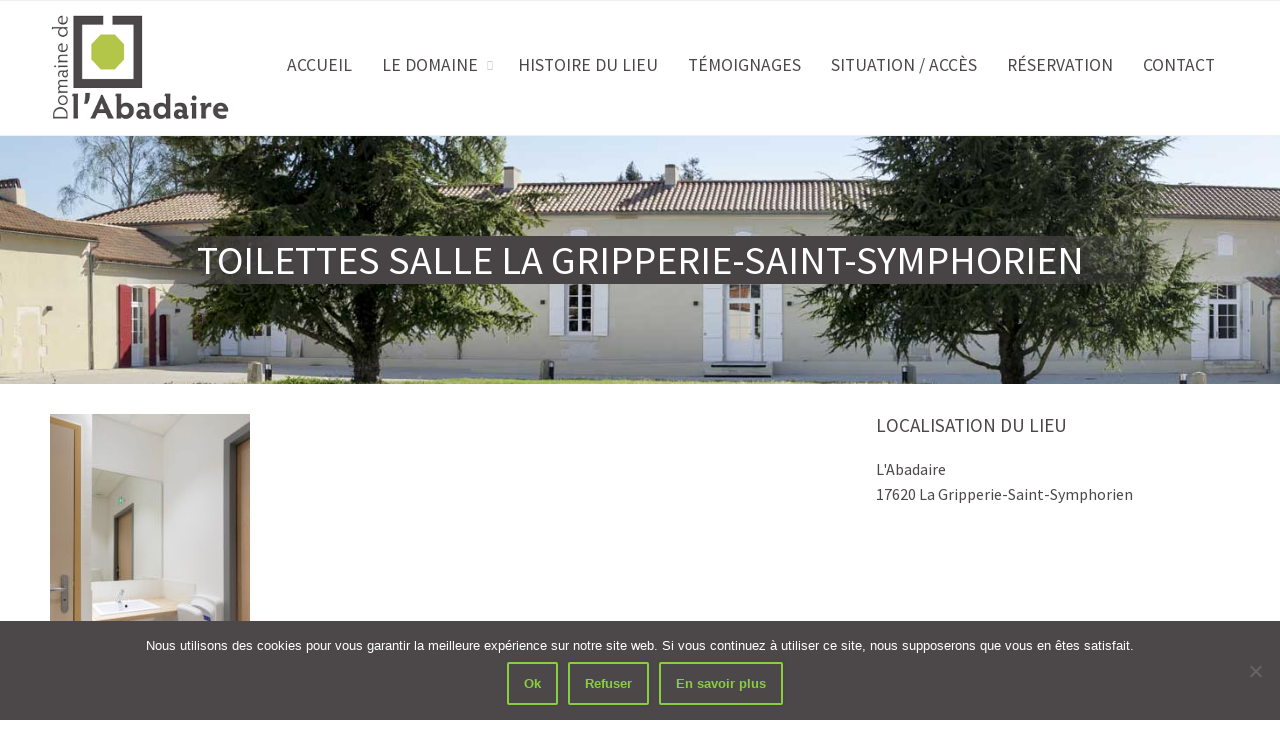

--- FILE ---
content_type: text/html; charset=UTF-8
request_url: https://www.domainedelabadaire.fr/le-domaine/les-salles/anthony-arnaud-tous-droits-reserves-3/
body_size: 11605
content:
<!DOCTYPE html>
<html dir="ltr" lang="fr-FR" prefix="og: https://ogp.me/ns#">
<head>
	<title>Toilettes Salle La Gripperie-Saint-Symphorien | Domaine de l'Abadaire</title>

		<!-- All in One SEO 4.9.3 - aioseo.com -->
	<meta name="robots" content="max-image-preview:large" />
	<link rel="canonical" href="https://www.domainedelabadaire.fr/le-domaine/les-salles/anthony-arnaud-tous-droits-reserves-3/" />
	<meta name="generator" content="All in One SEO (AIOSEO) 4.9.3" />
		<meta property="og:locale" content="fr_FR" />
		<meta property="og:site_name" content="Domaine de l&#039;Abadaire | Lieu d&#039;exception pour vos congrès, mariage, événements..." />
		<meta property="og:type" content="article" />
		<meta property="og:title" content="Toilettes Salle La Gripperie-Saint-Symphorien | Domaine de l&#039;Abadaire" />
		<meta property="og:url" content="https://www.domainedelabadaire.fr/le-domaine/les-salles/anthony-arnaud-tous-droits-reserves-3/" />
		<meta property="article:published_time" content="2017-04-10T11:09:09+00:00" />
		<meta property="article:modified_time" content="2017-04-10T11:09:42+00:00" />
		<meta name="twitter:card" content="summary" />
		<meta name="twitter:title" content="Toilettes Salle La Gripperie-Saint-Symphorien | Domaine de l&#039;Abadaire" />
		<script type="application/ld+json" class="aioseo-schema">
			{"@context":"https:\/\/schema.org","@graph":[{"@type":"BreadcrumbList","@id":"https:\/\/www.domainedelabadaire.fr\/le-domaine\/les-salles\/anthony-arnaud-tous-droits-reserves-3\/#breadcrumblist","itemListElement":[{"@type":"ListItem","@id":"https:\/\/www.domainedelabadaire.fr#listItem","position":1,"name":"Home","item":"https:\/\/www.domainedelabadaire.fr","nextItem":{"@type":"ListItem","@id":"https:\/\/www.domainedelabadaire.fr\/le-domaine\/les-salles\/anthony-arnaud-tous-droits-reserves-3\/#listItem","name":"Toilettes Salle La Gripperie-Saint-Symphorien"}},{"@type":"ListItem","@id":"https:\/\/www.domainedelabadaire.fr\/le-domaine\/les-salles\/anthony-arnaud-tous-droits-reserves-3\/#listItem","position":2,"name":"Toilettes Salle La Gripperie-Saint-Symphorien","previousItem":{"@type":"ListItem","@id":"https:\/\/www.domainedelabadaire.fr#listItem","name":"Home"}}]},{"@type":"ItemPage","@id":"https:\/\/www.domainedelabadaire.fr\/le-domaine\/les-salles\/anthony-arnaud-tous-droits-reserves-3\/#itempage","url":"https:\/\/www.domainedelabadaire.fr\/le-domaine\/les-salles\/anthony-arnaud-tous-droits-reserves-3\/","name":"Toilettes Salle La Gripperie-Saint-Symphorien | Domaine de l'Abadaire","inLanguage":"fr-FR","isPartOf":{"@id":"https:\/\/www.domainedelabadaire.fr\/#website"},"breadcrumb":{"@id":"https:\/\/www.domainedelabadaire.fr\/le-domaine\/les-salles\/anthony-arnaud-tous-droits-reserves-3\/#breadcrumblist"},"author":{"@id":"https:\/\/www.domainedelabadaire.fr\/author\/admin9912\/#author"},"creator":{"@id":"https:\/\/www.domainedelabadaire.fr\/author\/admin9912\/#author"},"datePublished":"2017-04-10T13:09:09+02:00","dateModified":"2017-04-10T13:09:42+02:00"},{"@type":"Organization","@id":"https:\/\/www.domainedelabadaire.fr\/#organization","name":"Domaine de l'Abadaire","description":"Lieu d'exception pour vos congr\u00e8s, mariage, \u00e9v\u00e9nements...","url":"https:\/\/www.domainedelabadaire.fr\/"},{"@type":"Person","@id":"https:\/\/www.domainedelabadaire.fr\/author\/admin9912\/#author","url":"https:\/\/www.domainedelabadaire.fr\/author\/admin9912\/","name":"Domaine de l'Abadaire","image":{"@type":"ImageObject","@id":"https:\/\/www.domainedelabadaire.fr\/le-domaine\/les-salles\/anthony-arnaud-tous-droits-reserves-3\/#authorImage","url":"https:\/\/secure.gravatar.com\/avatar\/a3c2fc1c63837e6905e2b3df2a51aed39f80dad66bb6aa372405e6e0fc173c1d?s=96&d=mm&r=g","width":96,"height":96,"caption":"Domaine de l'Abadaire"}},{"@type":"WebSite","@id":"https:\/\/www.domainedelabadaire.fr\/#website","url":"https:\/\/www.domainedelabadaire.fr\/","name":"Domaine de l'Abadaire","description":"Lieu d'exception pour vos congr\u00e8s, mariage, \u00e9v\u00e9nements...","inLanguage":"fr-FR","publisher":{"@id":"https:\/\/www.domainedelabadaire.fr\/#organization"}}]}
		</script>
		<!-- All in One SEO -->

<link rel="alternate" type="application/rss+xml" title="Domaine de l&#039;Abadaire &raquo; Flux" href="https://www.domainedelabadaire.fr/feed/" />
<link rel="alternate" type="application/rss+xml" title="Domaine de l&#039;Abadaire &raquo; Flux des commentaires" href="https://www.domainedelabadaire.fr/comments/feed/" />
<link rel="alternate" title="oEmbed (JSON)" type="application/json+oembed" href="https://www.domainedelabadaire.fr/wp-json/oembed/1.0/embed?url=https%3A%2F%2Fwww.domainedelabadaire.fr%2Fle-domaine%2Fles-salles%2Fanthony-arnaud-tous-droits-reserves-3%2F" />
<link rel="alternate" title="oEmbed (XML)" type="text/xml+oembed" href="https://www.domainedelabadaire.fr/wp-json/oembed/1.0/embed?url=https%3A%2F%2Fwww.domainedelabadaire.fr%2Fle-domaine%2Fles-salles%2Fanthony-arnaud-tous-droits-reserves-3%2F&#038;format=xml" />
<style id='wp-img-auto-sizes-contain-inline-css' type='text/css'>
img:is([sizes=auto i],[sizes^="auto," i]){contain-intrinsic-size:3000px 1500px}
/*# sourceURL=wp-img-auto-sizes-contain-inline-css */
</style>
<style id='wp-emoji-styles-inline-css' type='text/css'>

	img.wp-smiley, img.emoji {
		display: inline !important;
		border: none !important;
		box-shadow: none !important;
		height: 1em !important;
		width: 1em !important;
		margin: 0 0.07em !important;
		vertical-align: -0.1em !important;
		background: none !important;
		padding: 0 !important;
	}
/*# sourceURL=wp-emoji-styles-inline-css */
</style>
<style id='wp-block-library-inline-css' type='text/css'>
:root{--wp-block-synced-color:#7a00df;--wp-block-synced-color--rgb:122,0,223;--wp-bound-block-color:var(--wp-block-synced-color);--wp-editor-canvas-background:#ddd;--wp-admin-theme-color:#007cba;--wp-admin-theme-color--rgb:0,124,186;--wp-admin-theme-color-darker-10:#006ba1;--wp-admin-theme-color-darker-10--rgb:0,107,160.5;--wp-admin-theme-color-darker-20:#005a87;--wp-admin-theme-color-darker-20--rgb:0,90,135;--wp-admin-border-width-focus:2px}@media (min-resolution:192dpi){:root{--wp-admin-border-width-focus:1.5px}}.wp-element-button{cursor:pointer}:root .has-very-light-gray-background-color{background-color:#eee}:root .has-very-dark-gray-background-color{background-color:#313131}:root .has-very-light-gray-color{color:#eee}:root .has-very-dark-gray-color{color:#313131}:root .has-vivid-green-cyan-to-vivid-cyan-blue-gradient-background{background:linear-gradient(135deg,#00d084,#0693e3)}:root .has-purple-crush-gradient-background{background:linear-gradient(135deg,#34e2e4,#4721fb 50%,#ab1dfe)}:root .has-hazy-dawn-gradient-background{background:linear-gradient(135deg,#faaca8,#dad0ec)}:root .has-subdued-olive-gradient-background{background:linear-gradient(135deg,#fafae1,#67a671)}:root .has-atomic-cream-gradient-background{background:linear-gradient(135deg,#fdd79a,#004a59)}:root .has-nightshade-gradient-background{background:linear-gradient(135deg,#330968,#31cdcf)}:root .has-midnight-gradient-background{background:linear-gradient(135deg,#020381,#2874fc)}:root{--wp--preset--font-size--normal:16px;--wp--preset--font-size--huge:42px}.has-regular-font-size{font-size:1em}.has-larger-font-size{font-size:2.625em}.has-normal-font-size{font-size:var(--wp--preset--font-size--normal)}.has-huge-font-size{font-size:var(--wp--preset--font-size--huge)}.has-text-align-center{text-align:center}.has-text-align-left{text-align:left}.has-text-align-right{text-align:right}.has-fit-text{white-space:nowrap!important}#end-resizable-editor-section{display:none}.aligncenter{clear:both}.items-justified-left{justify-content:flex-start}.items-justified-center{justify-content:center}.items-justified-right{justify-content:flex-end}.items-justified-space-between{justify-content:space-between}.screen-reader-text{border:0;clip-path:inset(50%);height:1px;margin:-1px;overflow:hidden;padding:0;position:absolute;width:1px;word-wrap:normal!important}.screen-reader-text:focus{background-color:#ddd;clip-path:none;color:#444;display:block;font-size:1em;height:auto;left:5px;line-height:normal;padding:15px 23px 14px;text-decoration:none;top:5px;width:auto;z-index:100000}html :where(.has-border-color){border-style:solid}html :where([style*=border-top-color]){border-top-style:solid}html :where([style*=border-right-color]){border-right-style:solid}html :where([style*=border-bottom-color]){border-bottom-style:solid}html :where([style*=border-left-color]){border-left-style:solid}html :where([style*=border-width]){border-style:solid}html :where([style*=border-top-width]){border-top-style:solid}html :where([style*=border-right-width]){border-right-style:solid}html :where([style*=border-bottom-width]){border-bottom-style:solid}html :where([style*=border-left-width]){border-left-style:solid}html :where(img[class*=wp-image-]){height:auto;max-width:100%}:where(figure){margin:0 0 1em}html :where(.is-position-sticky){--wp-admin--admin-bar--position-offset:var(--wp-admin--admin-bar--height,0px)}@media screen and (max-width:600px){html :where(.is-position-sticky){--wp-admin--admin-bar--position-offset:0px}}

/*# sourceURL=wp-block-library-inline-css */
</style><style id='global-styles-inline-css' type='text/css'>
:root{--wp--preset--aspect-ratio--square: 1;--wp--preset--aspect-ratio--4-3: 4/3;--wp--preset--aspect-ratio--3-4: 3/4;--wp--preset--aspect-ratio--3-2: 3/2;--wp--preset--aspect-ratio--2-3: 2/3;--wp--preset--aspect-ratio--16-9: 16/9;--wp--preset--aspect-ratio--9-16: 9/16;--wp--preset--color--black: #000000;--wp--preset--color--cyan-bluish-gray: #abb8c3;--wp--preset--color--white: #ffffff;--wp--preset--color--pale-pink: #f78da7;--wp--preset--color--vivid-red: #cf2e2e;--wp--preset--color--luminous-vivid-orange: #ff6900;--wp--preset--color--luminous-vivid-amber: #fcb900;--wp--preset--color--light-green-cyan: #7bdcb5;--wp--preset--color--vivid-green-cyan: #00d084;--wp--preset--color--pale-cyan-blue: #8ed1fc;--wp--preset--color--vivid-cyan-blue: #0693e3;--wp--preset--color--vivid-purple: #9b51e0;--wp--preset--gradient--vivid-cyan-blue-to-vivid-purple: linear-gradient(135deg,rgb(6,147,227) 0%,rgb(155,81,224) 100%);--wp--preset--gradient--light-green-cyan-to-vivid-green-cyan: linear-gradient(135deg,rgb(122,220,180) 0%,rgb(0,208,130) 100%);--wp--preset--gradient--luminous-vivid-amber-to-luminous-vivid-orange: linear-gradient(135deg,rgb(252,185,0) 0%,rgb(255,105,0) 100%);--wp--preset--gradient--luminous-vivid-orange-to-vivid-red: linear-gradient(135deg,rgb(255,105,0) 0%,rgb(207,46,46) 100%);--wp--preset--gradient--very-light-gray-to-cyan-bluish-gray: linear-gradient(135deg,rgb(238,238,238) 0%,rgb(169,184,195) 100%);--wp--preset--gradient--cool-to-warm-spectrum: linear-gradient(135deg,rgb(74,234,220) 0%,rgb(151,120,209) 20%,rgb(207,42,186) 40%,rgb(238,44,130) 60%,rgb(251,105,98) 80%,rgb(254,248,76) 100%);--wp--preset--gradient--blush-light-purple: linear-gradient(135deg,rgb(255,206,236) 0%,rgb(152,150,240) 100%);--wp--preset--gradient--blush-bordeaux: linear-gradient(135deg,rgb(254,205,165) 0%,rgb(254,45,45) 50%,rgb(107,0,62) 100%);--wp--preset--gradient--luminous-dusk: linear-gradient(135deg,rgb(255,203,112) 0%,rgb(199,81,192) 50%,rgb(65,88,208) 100%);--wp--preset--gradient--pale-ocean: linear-gradient(135deg,rgb(255,245,203) 0%,rgb(182,227,212) 50%,rgb(51,167,181) 100%);--wp--preset--gradient--electric-grass: linear-gradient(135deg,rgb(202,248,128) 0%,rgb(113,206,126) 100%);--wp--preset--gradient--midnight: linear-gradient(135deg,rgb(2,3,129) 0%,rgb(40,116,252) 100%);--wp--preset--font-size--small: 13px;--wp--preset--font-size--medium: 20px;--wp--preset--font-size--large: 36px;--wp--preset--font-size--x-large: 42px;--wp--preset--spacing--20: 0.44rem;--wp--preset--spacing--30: 0.67rem;--wp--preset--spacing--40: 1rem;--wp--preset--spacing--50: 1.5rem;--wp--preset--spacing--60: 2.25rem;--wp--preset--spacing--70: 3.38rem;--wp--preset--spacing--80: 5.06rem;--wp--preset--shadow--natural: 6px 6px 9px rgba(0, 0, 0, 0.2);--wp--preset--shadow--deep: 12px 12px 50px rgba(0, 0, 0, 0.4);--wp--preset--shadow--sharp: 6px 6px 0px rgba(0, 0, 0, 0.2);--wp--preset--shadow--outlined: 6px 6px 0px -3px rgb(255, 255, 255), 6px 6px rgb(0, 0, 0);--wp--preset--shadow--crisp: 6px 6px 0px rgb(0, 0, 0);}:where(.is-layout-flex){gap: 0.5em;}:where(.is-layout-grid){gap: 0.5em;}body .is-layout-flex{display: flex;}.is-layout-flex{flex-wrap: wrap;align-items: center;}.is-layout-flex > :is(*, div){margin: 0;}body .is-layout-grid{display: grid;}.is-layout-grid > :is(*, div){margin: 0;}:where(.wp-block-columns.is-layout-flex){gap: 2em;}:where(.wp-block-columns.is-layout-grid){gap: 2em;}:where(.wp-block-post-template.is-layout-flex){gap: 1.25em;}:where(.wp-block-post-template.is-layout-grid){gap: 1.25em;}.has-black-color{color: var(--wp--preset--color--black) !important;}.has-cyan-bluish-gray-color{color: var(--wp--preset--color--cyan-bluish-gray) !important;}.has-white-color{color: var(--wp--preset--color--white) !important;}.has-pale-pink-color{color: var(--wp--preset--color--pale-pink) !important;}.has-vivid-red-color{color: var(--wp--preset--color--vivid-red) !important;}.has-luminous-vivid-orange-color{color: var(--wp--preset--color--luminous-vivid-orange) !important;}.has-luminous-vivid-amber-color{color: var(--wp--preset--color--luminous-vivid-amber) !important;}.has-light-green-cyan-color{color: var(--wp--preset--color--light-green-cyan) !important;}.has-vivid-green-cyan-color{color: var(--wp--preset--color--vivid-green-cyan) !important;}.has-pale-cyan-blue-color{color: var(--wp--preset--color--pale-cyan-blue) !important;}.has-vivid-cyan-blue-color{color: var(--wp--preset--color--vivid-cyan-blue) !important;}.has-vivid-purple-color{color: var(--wp--preset--color--vivid-purple) !important;}.has-black-background-color{background-color: var(--wp--preset--color--black) !important;}.has-cyan-bluish-gray-background-color{background-color: var(--wp--preset--color--cyan-bluish-gray) !important;}.has-white-background-color{background-color: var(--wp--preset--color--white) !important;}.has-pale-pink-background-color{background-color: var(--wp--preset--color--pale-pink) !important;}.has-vivid-red-background-color{background-color: var(--wp--preset--color--vivid-red) !important;}.has-luminous-vivid-orange-background-color{background-color: var(--wp--preset--color--luminous-vivid-orange) !important;}.has-luminous-vivid-amber-background-color{background-color: var(--wp--preset--color--luminous-vivid-amber) !important;}.has-light-green-cyan-background-color{background-color: var(--wp--preset--color--light-green-cyan) !important;}.has-vivid-green-cyan-background-color{background-color: var(--wp--preset--color--vivid-green-cyan) !important;}.has-pale-cyan-blue-background-color{background-color: var(--wp--preset--color--pale-cyan-blue) !important;}.has-vivid-cyan-blue-background-color{background-color: var(--wp--preset--color--vivid-cyan-blue) !important;}.has-vivid-purple-background-color{background-color: var(--wp--preset--color--vivid-purple) !important;}.has-black-border-color{border-color: var(--wp--preset--color--black) !important;}.has-cyan-bluish-gray-border-color{border-color: var(--wp--preset--color--cyan-bluish-gray) !important;}.has-white-border-color{border-color: var(--wp--preset--color--white) !important;}.has-pale-pink-border-color{border-color: var(--wp--preset--color--pale-pink) !important;}.has-vivid-red-border-color{border-color: var(--wp--preset--color--vivid-red) !important;}.has-luminous-vivid-orange-border-color{border-color: var(--wp--preset--color--luminous-vivid-orange) !important;}.has-luminous-vivid-amber-border-color{border-color: var(--wp--preset--color--luminous-vivid-amber) !important;}.has-light-green-cyan-border-color{border-color: var(--wp--preset--color--light-green-cyan) !important;}.has-vivid-green-cyan-border-color{border-color: var(--wp--preset--color--vivid-green-cyan) !important;}.has-pale-cyan-blue-border-color{border-color: var(--wp--preset--color--pale-cyan-blue) !important;}.has-vivid-cyan-blue-border-color{border-color: var(--wp--preset--color--vivid-cyan-blue) !important;}.has-vivid-purple-border-color{border-color: var(--wp--preset--color--vivid-purple) !important;}.has-vivid-cyan-blue-to-vivid-purple-gradient-background{background: var(--wp--preset--gradient--vivid-cyan-blue-to-vivid-purple) !important;}.has-light-green-cyan-to-vivid-green-cyan-gradient-background{background: var(--wp--preset--gradient--light-green-cyan-to-vivid-green-cyan) !important;}.has-luminous-vivid-amber-to-luminous-vivid-orange-gradient-background{background: var(--wp--preset--gradient--luminous-vivid-amber-to-luminous-vivid-orange) !important;}.has-luminous-vivid-orange-to-vivid-red-gradient-background{background: var(--wp--preset--gradient--luminous-vivid-orange-to-vivid-red) !important;}.has-very-light-gray-to-cyan-bluish-gray-gradient-background{background: var(--wp--preset--gradient--very-light-gray-to-cyan-bluish-gray) !important;}.has-cool-to-warm-spectrum-gradient-background{background: var(--wp--preset--gradient--cool-to-warm-spectrum) !important;}.has-blush-light-purple-gradient-background{background: var(--wp--preset--gradient--blush-light-purple) !important;}.has-blush-bordeaux-gradient-background{background: var(--wp--preset--gradient--blush-bordeaux) !important;}.has-luminous-dusk-gradient-background{background: var(--wp--preset--gradient--luminous-dusk) !important;}.has-pale-ocean-gradient-background{background: var(--wp--preset--gradient--pale-ocean) !important;}.has-electric-grass-gradient-background{background: var(--wp--preset--gradient--electric-grass) !important;}.has-midnight-gradient-background{background: var(--wp--preset--gradient--midnight) !important;}.has-small-font-size{font-size: var(--wp--preset--font-size--small) !important;}.has-medium-font-size{font-size: var(--wp--preset--font-size--medium) !important;}.has-large-font-size{font-size: var(--wp--preset--font-size--large) !important;}.has-x-large-font-size{font-size: var(--wp--preset--font-size--x-large) !important;}
/*# sourceURL=global-styles-inline-css */
</style>

<style id='classic-theme-styles-inline-css' type='text/css'>
/*! This file is auto-generated */
.wp-block-button__link{color:#fff;background-color:#32373c;border-radius:9999px;box-shadow:none;text-decoration:none;padding:calc(.667em + 2px) calc(1.333em + 2px);font-size:1.125em}.wp-block-file__button{background:#32373c;color:#fff;text-decoration:none}
/*# sourceURL=/wp-includes/css/classic-themes.min.css */
</style>
<link rel='stylesheet' id='contact-form-7-css' href='https://www.domainedelabadaire.fr/wp-content/plugins/contact-form-7/includes/css/styles.css?ver=6.1.4' type='text/css' media='all' />
<link rel='stylesheet' id='cookie-notice-front-css' href='https://www.domainedelabadaire.fr/wp-content/plugins/cookie-notice/css/front.min.css?ver=2.5.11' type='text/css' media='all' />
<link rel='stylesheet' id='ctwg-shortcodes-css' href='https://www.domainedelabadaire.fr/wp-content/plugins/cpo-widgets/css/style.css?ver=373d83c0b75005992c8cd4a2acca6555' type='text/css' media='all' />
<link rel='stylesheet' id='rgg-simplelightbox-css' href='https://www.domainedelabadaire.fr/wp-content/plugins/responsive-gallery-grid/lib/simplelightbox/simplelightbox.min.css?ver=2.3.18' type='text/css' media='all' />
<link rel='stylesheet' id='slickstyle-css' href='https://www.domainedelabadaire.fr/wp-content/plugins/responsive-gallery-grid/lib/slick/slick.1.9.0.min.css?ver=2.3.18' type='text/css' media='all' />
<link rel='stylesheet' id='slick-theme-css' href='https://www.domainedelabadaire.fr/wp-content/plugins/responsive-gallery-grid/lib/slick/slick-theme.css?ver=2.3.18' type='text/css' media='all' />
<link rel='stylesheet' id='rgg-style-css' href='https://www.domainedelabadaire.fr/wp-content/plugins/responsive-gallery-grid/css/style.css?ver=2.3.18' type='text/css' media='all' />
<link rel='stylesheet' id='responsive-lightbox-prettyphoto-css' href='https://www.domainedelabadaire.fr/wp-content/plugins/responsive-lightbox/assets/prettyphoto/prettyPhoto.min.css?ver=3.1.6' type='text/css' media='all' />
<link rel='stylesheet' id='wpccp-css' href='https://www.domainedelabadaire.fr/wp-content/plugins/wp-content-copy-protection/assets/css/style.min.css?ver=1687897566' type='text/css' media='all' />
<link rel='stylesheet' id='cpotheme-base-css' href='https://www.domainedelabadaire.fr/wp-content/themes/allegiant/core/css/base.css?ver=373d83c0b75005992c8cd4a2acca6555' type='text/css' media='all' />
<link rel='stylesheet' id='cpotheme-main-css' href='https://www.domainedelabadaire.fr/wp-content/themes/allegiant/style.css?ver=373d83c0b75005992c8cd4a2acca6555' type='text/css' media='all' />
<script type="text/javascript" id="cookie-notice-front-js-before">
/* <![CDATA[ */
var cnArgs = {"ajaxUrl":"https:\/\/www.domainedelabadaire.fr\/wp-admin\/admin-ajax.php","nonce":"156590bf6b","hideEffect":"slide","position":"bottom","onScroll":false,"onScrollOffset":100,"onClick":false,"cookieName":"cookie_notice_accepted","cookieTime":2592000,"cookieTimeRejected":2592000,"globalCookie":false,"redirection":false,"cache":false,"revokeCookies":false,"revokeCookiesOpt":"automatic"};

//# sourceURL=cookie-notice-front-js-before
/* ]]> */
</script>
<script type="text/javascript" src="https://www.domainedelabadaire.fr/wp-content/plugins/cookie-notice/js/front.min.js?ver=2.5.11" id="cookie-notice-front-js"></script>
<script type="text/javascript" src="https://www.domainedelabadaire.fr/wp-includes/js/jquery/jquery.min.js?ver=3.7.1" id="jquery-core-js"></script>
<script type="text/javascript" src="https://www.domainedelabadaire.fr/wp-includes/js/jquery/jquery-migrate.min.js?ver=3.4.1" id="jquery-migrate-js"></script>
<script type="text/javascript" src="https://www.domainedelabadaire.fr/wp-content/plugins/responsive-lightbox/assets/prettyphoto/jquery.prettyPhoto.min.js?ver=3.1.6" id="responsive-lightbox-prettyphoto-js"></script>
<script type="text/javascript" src="https://www.domainedelabadaire.fr/wp-includes/js/underscore.min.js?ver=1.13.7" id="underscore-js"></script>
<script type="text/javascript" src="https://www.domainedelabadaire.fr/wp-content/plugins/responsive-lightbox/assets/infinitescroll/infinite-scroll.pkgd.min.js?ver=4.0.1" id="responsive-lightbox-infinite-scroll-js"></script>
<script type="text/javascript" src="https://www.domainedelabadaire.fr/wp-content/plugins/responsive-lightbox/assets/dompurify/purify.min.js?ver=3.3.1" id="dompurify-js"></script>
<script type="text/javascript" id="responsive-lightbox-sanitizer-js-before">
/* <![CDATA[ */
window.RLG = window.RLG || {}; window.RLG.sanitizeAllowedHosts = ["youtube.com","www.youtube.com","youtu.be","vimeo.com","player.vimeo.com"];
//# sourceURL=responsive-lightbox-sanitizer-js-before
/* ]]> */
</script>
<script type="text/javascript" src="https://www.domainedelabadaire.fr/wp-content/plugins/responsive-lightbox/js/sanitizer.js?ver=2.6.1" id="responsive-lightbox-sanitizer-js"></script>
<script type="text/javascript" id="responsive-lightbox-js-before">
/* <![CDATA[ */
var rlArgs = {"script":"prettyphoto","selector":"lightbox","customEvents":"","activeGalleries":true,"animationSpeed":"normal","slideshow":false,"slideshowDelay":5000,"slideshowAutoplay":false,"opacity":"0.75","showTitle":true,"allowResize":true,"allowExpand":true,"width":1080,"height":720,"separator":"\/","theme":"pp_default","horizontalPadding":20,"hideFlash":false,"wmode":"opaque","videoAutoplay":false,"modal":false,"deeplinking":false,"overlayGallery":true,"keyboardShortcuts":true,"social":false,"woocommerce_gallery":false,"ajaxurl":"https:\/\/www.domainedelabadaire.fr\/wp-admin\/admin-ajax.php","nonce":"796fb979f2","preview":false,"postId":214,"scriptExtension":false};

//# sourceURL=responsive-lightbox-js-before
/* ]]> */
</script>
<script type="text/javascript" src="https://www.domainedelabadaire.fr/wp-content/plugins/responsive-lightbox/js/front.js?ver=2.6.1" id="responsive-lightbox-js"></script>
<script type="text/javascript" src="https://www.domainedelabadaire.fr/wp-content/themes/allegiant/core/scripts/html5-min.js?ver=373d83c0b75005992c8cd4a2acca6555" id="cpotheme_html5-js"></script>
<link rel="https://api.w.org/" href="https://www.domainedelabadaire.fr/wp-json/" /><link rel="alternate" title="JSON" type="application/json" href="https://www.domainedelabadaire.fr/wp-json/wp/v2/media/214" /><link rel="EditURI" type="application/rsd+xml" title="RSD" href="https://www.domainedelabadaire.fr/xmlrpc.php?rsd" />

<link rel='shortlink' href='https://www.domainedelabadaire.fr/?p=214' />
<meta name="viewport" content="width=device-width, initial-scale=1.0, maximum-scale=1.0, user-scalable=0"/>
<meta charset="UTF-8"/>
<style type="text/css" id="custom-background-css">
body.custom-background { background-image: url("https://www.domainedelabadaire.fr/wp-content/uploads/2017/04/Domaine_de_l_Abadaire_cuisine_professionnelle.jpg"); background-position: center center; background-size: cover; background-repeat: no-repeat; background-attachment: fixed; }
</style>
	<link rel="icon" href="https://www.domainedelabadaire.fr/wp-content/uploads/2017/03/Favicon.png" sizes="32x32" />
<link rel="icon" href="https://www.domainedelabadaire.fr/wp-content/uploads/2017/03/Favicon.png" sizes="192x192" />
<link rel="apple-touch-icon" href="https://www.domainedelabadaire.fr/wp-content/uploads/2017/03/Favicon.png" />
<meta name="msapplication-TileImage" content="https://www.domainedelabadaire.fr/wp-content/uploads/2017/03/Favicon.png" />
		<style type="text/css" id="wp-custom-css">
			/*
Vous pouvez ajouter du CSS personnalisé ici.

Cliquez sur l’icône d’aide ci-dessous pour en savoir plus.
*/

#inPopUp{
	padding:20px;
	border:10px solid #B3C649;
	font-family:'Source Sans Pro', Arial, Helvetica, sans-serif;
	font-size:28px;
	line-height:32px;
	text-align:justify;
}

.casergpd{
	border:3px solid #000 !important;
	padding:0 !important;
	margin:0 !important;
	line-height:0px;
	font-size:12px;
}

span.wpcf7-list-item {
    margin: 0;
}

body{
color:#4C484A;
}

div.testimonial-content{
border:1px solid #b3c649;
}

ul#menu-main{
padding-top:30px;
}

h4.testimonial-name{
	color:#4C484A
}

a{
text-decoration:none;
}

span.centre{
display:block;
text-align:center;
}

input{
width:50% !important;
display:block;
margin:0 auto !important;
}

.slider-prev::before, .slider-prev::after, .slider-next::before, .slider-next::after {
height:5px;
background:#fff;
box-shadow:1px 1px 3px #4C484A;
}

.slider-prev, .slider-next {
    opacity: 0.8;
}

input[type="submit"] {
display:block;
margin-top:20px !important;
border-color:#B3C649;
color:#B3C649;
}

.service-title a{
color:#fff !important;
}


input[type="submit"]:hover {
background-color:#B3C649;
font-weight:bold;
}

.slider-slides .slide-caption {
    width: 360px !important;
}

.menu-main li a {
color:#4C484A;
text-transform:uppercase;
padding:10px 15px;
}

.menu-main li a:hover {
color:#9b111e;
}

.content p{
text-align:justify;
}

.menu-main li ul li a {
color:#4C484A;
}

div.slide-caption{
background:rgba(255, 255, 255, 0.9);
padding:20px !important;
color:#4C484A;
}

h2.slide-title{
color:#4C484A;
font-size:1em;
}

.slider-slides .slide-title {
    font-size: 30px;
}

.slider-slides .slide-caption {
    width: auto;
}

.slider-slides .slide-content {
    font-size: 1.2em;
    margin: 0;
    padding:10px 0;
    position: relative;
}


.features {
    padding: 30px 0 30px;
}


.features .feature {
    margin: 0;
}

.portfolio {
    padding:0 0 30px;
}

.feature-icon {
color:#4C484A;
}

.features .feature .feature-title {
  color:#4C484A;
font-weight:bold;
    margin: 10px 0;
}

.features .feature .feature-icon {
    font-size: 40px;
    height: 80px;
    line-height: 80px;
    width: 80px;
}

#breadcrumb{
display:none;
}

div.untiers{
width:30%;
display:inline-block;
vertical-align:top;
margin:0 3% 0 0;
}

.pagetitle .pagetitle-title, .portfolio-item-title {
background: -moz-linear-gradient(left, rgba(72,68,70,0) 0%, rgba(72,68,70,0) 5%, rgba(72,68,70,1) 20%, rgba(72,68,70,1) 50%, rgba(72,68,70,1) 80%, rgba(72,68,70,0) 95%, rgba(72,68,70,0) 100%); /* FF3.6-15 */
background: -webkit-linear-gradient(left, rgba(72,68,70,0) 0%,rgba(72,68,70,0) 5%,rgba(72,68,70,1) 20%,rgba(72,68,70,1) 50%,rgba(72,68,70,1) 80%,rgba(72,68,70,0) 95%,rgba(72,68,70,0) 100%); /* Chrome10-25,Safari5.1-6 */
background: linear-gradient(to right, rgba(72,68,70,0) 0%,rgba(72,68,70,0) 5%,rgba(72,68,70,1) 20%,rgba(72,68,70,1) 50%,rgba(72,68,70,1) 80%,rgba(72,68,70,0) 95%,rgba(72,68,70,0) 100%); /* W3C, IE10+, FF16+, Chrome26+, Opera12+, Safari7+ */
filter: progid:DXImageTransform.Microsoft.gradient( startColorstr='#00484446', endColorstr='#00484446',GradientType=1 ); /* IE6-9 */
}

h3 a{
color:#484446 !important;
text-transform:uppercase;
font-weight:bold;
text-decoration:none;
}

h3, h4{
margin:20px 0;
}

button{
background:#B3C649;
color:#484446;
font-weight:bold;
margin:10px 0;
border:0;
padding:5px 25px;
box-shadow:1px 0px 3px #484446;
}

button:hover{
background:#484446;
color:#B3C649;
cursor:pointer;
}		</style>
		
<div align="center">
	<noscript>
		<div style="position:fixed; top:0px; left:0px; z-index:3000; height:100%; width:100%; background-color:#FFFFFF">
			<br/><br/>
			<div style="font-family: Tahoma; font-size: 14px; background-color:#FFFFCC; border: 1pt solid Black; padding: 10pt;">
				Sorry, you have Javascript Disabled! To see this page as it is meant to appear, please enable your Javascript!
			</div>
		</div>
	</noscript>
</div>
<link rel='stylesheet' id='cpotheme-font-source-sans-pro-css' href='//fonts.googleapis.com/css?family=Source+Sans+Pro&#038;ver=373d83c0b75005992c8cd4a2acca6555' type='text/css' media='all' />
<link rel='stylesheet' id='cpotheme-magnific-css' href='https://www.domainedelabadaire.fr/wp-content/themes/allegiant/core/css/magnific.css?ver=373d83c0b75005992c8cd4a2acca6555' type='text/css' media='all' />
</head>

<body class="attachment wp-singular attachment-template-default attachmentid-214 attachment-jpeg custom-background wp-theme-allegiant cookies-not-set  sidebar-right">
		<div class="outer" id="top">
				<div class="wrapper">
			<div id="topbar" class="topbar">
				<div class="container">
										<div class="clear"></div>
				</div>
			</div>
			<header id="header" class="header">
				<div class="container">
					<div id="logo" class="logo"><a class="site-logo" href="https://www.domainedelabadaire.fr"><img src="https://www.domainedelabadaire.fr/wp-content/uploads/2017/03/Logo_Domaine_de_l_Abadaire_web.png" alt="Domaine de l&#039;Abadaire" style="width:180px;"/></a><span class="title site-title hidden"><a href="https://www.domainedelabadaire.fr">Domaine de l&#039;Abadaire</a></span></div><button id="menu-mobile-open" class=" menu-mobile-open menu-mobile-toggle"></button><ul id="menu-main" class="menu-main"><li id="menu-item-45" class="menu-item menu-item-type-post_type menu-item-object-page menu-item-home menu-item-45"><a href="https://www.domainedelabadaire.fr/">Accueil</a></li>
<li id="menu-item-40" class="menu-item menu-item-type-post_type menu-item-object-page menu-item-has-children menu-item-40"><a href="https://www.domainedelabadaire.fr/le-domaine/">Le domaine</a>
<ul class="sub-menu">
	<li id="menu-item-421" class="menu-item menu-item-type-post_type menu-item-object-page menu-item-421"><a href="https://www.domainedelabadaire.fr/le-domaine/decouvrir-le-domaine/">Découvrir le domaine</a></li>
	<li id="menu-item-43" class="menu-item menu-item-type-post_type menu-item-object-page menu-item-43"><a href="https://www.domainedelabadaire.fr/le-domaine/les-salles/">Les salles</a></li>
	<li id="menu-item-42" class="menu-item menu-item-type-post_type menu-item-object-page menu-item-42"><a href="https://www.domainedelabadaire.fr/le-domaine/les-equipements/">Les équipements</a></li>
	<li id="menu-item-41" class="menu-item menu-item-type-post_type menu-item-object-page menu-item-41"><a href="https://www.domainedelabadaire.fr/le-domaine/lhebergement/">L&rsquo;hébergement</a></li>
</ul>
</li>
<li id="menu-item-44" class="menu-item menu-item-type-post_type menu-item-object-page menu-item-44"><a href="https://www.domainedelabadaire.fr/histoire-du-lieu/">Histoire du lieu</a></li>
<li id="menu-item-383" class="menu-item menu-item-type-custom menu-item-object-custom menu-item-home menu-item-383"><a href="https://www.domainedelabadaire.fr/#testimonials">Témoignages</a></li>
<li id="menu-item-38" class="menu-item menu-item-type-post_type menu-item-object-page menu-item-38"><a href="https://www.domainedelabadaire.fr/situation-acces/">Situation / Accès</a></li>
<li id="menu-item-39" class="menu-item menu-item-type-post_type menu-item-object-page menu-item-39"><a href="https://www.domainedelabadaire.fr/reservation/">Réservation</a></li>
<li id="menu-item-37" class="menu-item menu-item-type-post_type menu-item-object-page menu-item-37"><a href="https://www.domainedelabadaire.fr/contact/">Contact</a></li>
</ul>					<div class='clear'></div>
				</div>
			</header>
			<button id="menu-mobile-close" class="menu-mobile-close menu-mobile-toggle"></button><ul id="menu-mobile" class="menu-mobile"><li id="menu-item-45" class="menu-item menu-item-type-post_type menu-item-object-page menu-item-home"><a href="https://www.domainedelabadaire.fr/"><span class="menu-link"><span class="menu-title">Accueil</span></span></a></li>
<li id="menu-item-40" class="menu-item menu-item-type-post_type menu-item-object-page menu-item-has-children has_children has-children"><a href="https://www.domainedelabadaire.fr/le-domaine/"><span class="menu-link"><span class="menu-title">Le domaine</span></span></a>
<ul class="sub-menu">
	<li id="menu-item-421" class="menu-item menu-item-type-post_type menu-item-object-page"><a href="https://www.domainedelabadaire.fr/le-domaine/decouvrir-le-domaine/"><span class="menu-link"><span class="menu-title">Découvrir le domaine</span></span></a></li>
	<li id="menu-item-43" class="menu-item menu-item-type-post_type menu-item-object-page"><a href="https://www.domainedelabadaire.fr/le-domaine/les-salles/"><span class="menu-link"><span class="menu-title">Les salles</span></span></a></li>
	<li id="menu-item-42" class="menu-item menu-item-type-post_type menu-item-object-page"><a href="https://www.domainedelabadaire.fr/le-domaine/les-equipements/"><span class="menu-link"><span class="menu-title">Les équipements</span></span></a></li>
	<li id="menu-item-41" class="menu-item menu-item-type-post_type menu-item-object-page"><a href="https://www.domainedelabadaire.fr/le-domaine/lhebergement/"><span class="menu-link"><span class="menu-title">L&rsquo;hébergement</span></span></a></li>
</ul>
</li>
<li id="menu-item-44" class="menu-item menu-item-type-post_type menu-item-object-page"><a href="https://www.domainedelabadaire.fr/histoire-du-lieu/"><span class="menu-link"><span class="menu-title">Histoire du lieu</span></span></a></li>
<li id="menu-item-383" class="menu-item menu-item-type-custom menu-item-object-custom menu-item-home"><a href="https://www.domainedelabadaire.fr/#testimonials"><span class="menu-link"><span class="menu-title">Témoignages</span></span></a></li>
<li id="menu-item-38" class="menu-item menu-item-type-post_type menu-item-object-page"><a href="https://www.domainedelabadaire.fr/situation-acces/"><span class="menu-link"><span class="menu-title">Situation / Accès</span></span></a></li>
<li id="menu-item-39" class="menu-item menu-item-type-post_type menu-item-object-page"><a href="https://www.domainedelabadaire.fr/reservation/"><span class="menu-link"><span class="menu-title">Réservation</span></span></a></li>
<li id="menu-item-37" class="menu-item menu-item-type-post_type menu-item-object-page"><a href="https://www.domainedelabadaire.fr/contact/"><span class="menu-link"><span class="menu-title">Contact</span></span></a></li>
</ul>			<div class="clear"></div>



<section id="pagetitle" class="pagetitle dark" style="background-image:url(https://www.domainedelabadaire.fr/wp-content/uploads/2017/02/Domaine_de_l_Abadaire_cour_intérieure.jpg);">
	<div class="container">
		<h1 class="pagetitle-title heading">Toilettes Salle La Gripperie-Saint-Symphorien</h1><div id="breadcrumb" class="breadcrumb"><a class="breadcrumb-link" href="https://www.domainedelabadaire.fr">Home</a><span class='breadcrumb-separator'></span><a class='breadcrumb-link' href='https://www.domainedelabadaire.fr/le-domaine/'>Le domaine</a>
<span class='breadcrumb-separator'></span><a class='breadcrumb-link' href='https://www.domainedelabadaire.fr/le-domaine/les-salles/'>Les salles</a>
<span class='breadcrumb-separator'></span><span class='breadcrumb-title'>Toilettes Salle La Gripperie-Saint-Symphorien</span>
</div>	</div>
</section>


<div id="main" class="main">
	<div class="container">
		<section id="content" class="content">
										<div id="post-214" class="post-214 attachment type-attachment status-inherit hentry">
					<div class="page-content">
						<p class="attachment"><a data-gallery="gallery" href='https://www.domainedelabadaire.fr/wp-content/uploads/2017/02/©-Anthony-Arnaud-0018.jpg' title="" data-rl_title="" class="rl-gallery-link" data-rl_caption="" data-rel="lightbox-gallery-0"><img fetchpriority="high" decoding="async" width="200" height="300" src="https://www.domainedelabadaire.fr/wp-content/uploads/2017/02/©-Anthony-Arnaud-0018-200x300.jpg" class="attachment-medium size-medium" alt="Toilettes Salle La Gripperie-Saint-Symphorien" srcset="https://www.domainedelabadaire.fr/wp-content/uploads/2017/02/©-Anthony-Arnaud-0018-200x300.jpg 200w, https://www.domainedelabadaire.fr/wp-content/uploads/2017/02/©-Anthony-Arnaud-0018-768x1152.jpg 768w, https://www.domainedelabadaire.fr/wp-content/uploads/2017/02/©-Anthony-Arnaud-0018-683x1024.jpg 683w, https://www.domainedelabadaire.fr/wp-content/uploads/2017/02/©-Anthony-Arnaud-0018.jpg 1280w" sizes="(max-width: 200px) 100vw, 200px" /></a></p>
											</div>
				</div>
																</section>
		
<aside id="sidebar" class="sidebar sidebar-primary">
	<div id="text-2" class="widget widget_text"><div class="widget-title heading">Localisation du lieu</div>			<div class="textwidget">L'Abadaire
<br/>17620 La Gripperie-Saint-Symphorien
<br/><br/>
<iframe src="https://www.google.com/maps/embed?pb=!1m18!1m12!1m3!1d504150.985746794!2d-0.822674786417826!3d45.72975039551086!2m3!1f0!2f0!3f0!3m2!1i1024!2i768!4f13.1!3m3!1m2!1s0x0%3A0xff181b698acab4d4!2sDomaine+de+l&#39;Abadaire!5e0!3m2!1sfr!2sfr!4v1513854394259" width="100%" height="650px" frameborder="0" style="border:0" allowfullscreen></iframe></div>
		</div></aside>

		<div class="clear"></div>
	</div>
</div>


			<section id="subfooter" class="subfooter secondary-color-bg dark">
	<div class="container">
		<div class="clear"></div>	</div>
</section>

						<footer id="footer" class="footer secondary-color-bg dark">
				<div class="container">
					<div id="footermenu" class="footermenu"><div class="menu-pied-container"><ul id="menu-pied" class="menu-footer"><li id="menu-item-160" class="menu-item menu-item-type-post_type menu-item-object-page menu-item-home"><a href="https://www.domainedelabadaire.fr/"><span class="menu-link"><span class="menu-title">Accueil</span></span></a></li>
<li id="menu-item-158" class="menu-item menu-item-type-post_type menu-item-object-page"><a href="https://www.domainedelabadaire.fr/le-domaine/"><span class="menu-link"><span class="menu-title">Le domaine</span></span></a></li>
<li id="menu-item-159" class="menu-item menu-item-type-post_type menu-item-object-page"><a href="https://www.domainedelabadaire.fr/histoire-du-lieu/"><span class="menu-link"><span class="menu-title">Histoire du lieu</span></span></a></li>
<li id="menu-item-382" class="menu-item menu-item-type-custom menu-item-object-custom menu-item-home"><a href="https://www.domainedelabadaire.fr/#testimonials"><span class="menu-link"><span class="menu-title">Témoignages</span></span></a></li>
<li id="menu-item-156" class="menu-item menu-item-type-post_type menu-item-object-page"><a href="https://www.domainedelabadaire.fr/situation-acces/"><span class="menu-link"><span class="menu-title">Situation / Accès</span></span></a></li>
<li id="menu-item-157" class="menu-item menu-item-type-post_type menu-item-object-page"><a href="https://www.domainedelabadaire.fr/reservation/"><span class="menu-link"><span class="menu-title">Réservation</span></span></a></li>
<li id="menu-item-155" class="menu-item menu-item-type-post_type menu-item-object-page"><a href="https://www.domainedelabadaire.fr/contact/"><span class="menu-link"><span class="menu-title">Contact</span></span></a></li>
<li id="menu-item-154" class="menu-item menu-item-type-post_type menu-item-object-page"><a href="https://www.domainedelabadaire.fr/mentions-legales/"><span class="menu-link"><span class="menu-title">Mentions légales</span></span></a></li>
<li id="menu-item-161" class="menu-item menu-item-type-custom menu-item-object-custom"><a href="https://www.marecetteweb.fr/"><span class="menu-link"><span class="menu-title">Conception : MaRecetteWeb.fr</span></span></a></li>
</ul></div></div><div class="footer-content">&copy; Domaine de l&#039;Abadaire 2026. <a href="//www.cpothemes.com/theme/allegiant">Allegiant</a> theme by CPOThemes.</div>				</div>
			</footer>
			
			<div class="clear"></div>
		</div><!-- wrapper -->
			</div><!-- outer -->
	<script type="speculationrules">
{"prefetch":[{"source":"document","where":{"and":[{"href_matches":"/*"},{"not":{"href_matches":["/wp-*.php","/wp-admin/*","/wp-content/uploads/*","/wp-content/*","/wp-content/plugins/*","/wp-content/themes/allegiant/*","/*\\?(.+)"]}},{"not":{"selector_matches":"a[rel~=\"nofollow\"]"}},{"not":{"selector_matches":".no-prefetch, .no-prefetch a"}}]},"eagerness":"conservative"}]}
</script>
		<style>
			:root {
				-webkit-user-select: none;
				-webkit-touch-callout: none;
				-ms-user-select: none;
				-moz-user-select: none;
				user-select: none;
			}
		</style>
		<script type="text/javascript">
			/*<![CDATA[*/
			document.oncontextmenu = function(event) {
				if (event.target.tagName != 'INPUT' && event.target.tagName != 'TEXTAREA') {
					event.preventDefault();
				}
			};
			document.ondragstart = function() {
				if (event.target.tagName != 'INPUT' && event.target.tagName != 'TEXTAREA') {
					event.preventDefault();
				}
			};
			/*]]>*/
		</script>
		<script type="text/javascript" src="https://www.domainedelabadaire.fr/wp-includes/js/dist/hooks.min.js?ver=dd5603f07f9220ed27f1" id="wp-hooks-js"></script>
<script type="text/javascript" src="https://www.domainedelabadaire.fr/wp-includes/js/dist/i18n.min.js?ver=c26c3dc7bed366793375" id="wp-i18n-js"></script>
<script type="text/javascript" id="wp-i18n-js-after">
/* <![CDATA[ */
wp.i18n.setLocaleData( { 'text direction\u0004ltr': [ 'ltr' ] } );
//# sourceURL=wp-i18n-js-after
/* ]]> */
</script>
<script type="text/javascript" src="https://www.domainedelabadaire.fr/wp-content/plugins/contact-form-7/includes/swv/js/index.js?ver=6.1.4" id="swv-js"></script>
<script type="text/javascript" id="contact-form-7-js-translations">
/* <![CDATA[ */
( function( domain, translations ) {
	var localeData = translations.locale_data[ domain ] || translations.locale_data.messages;
	localeData[""].domain = domain;
	wp.i18n.setLocaleData( localeData, domain );
} )( "contact-form-7", {"translation-revision-date":"2025-02-06 12:02:14+0000","generator":"GlotPress\/4.0.1","domain":"messages","locale_data":{"messages":{"":{"domain":"messages","plural-forms":"nplurals=2; plural=n > 1;","lang":"fr"},"This contact form is placed in the wrong place.":["Ce formulaire de contact est plac\u00e9 dans un mauvais endroit."],"Error:":["Erreur\u00a0:"]}},"comment":{"reference":"includes\/js\/index.js"}} );
//# sourceURL=contact-form-7-js-translations
/* ]]> */
</script>
<script type="text/javascript" id="contact-form-7-js-before">
/* <![CDATA[ */
var wpcf7 = {
    "api": {
        "root": "https:\/\/www.domainedelabadaire.fr\/wp-json\/",
        "namespace": "contact-form-7\/v1"
    }
};
//# sourceURL=contact-form-7-js-before
/* ]]> */
</script>
<script type="text/javascript" src="https://www.domainedelabadaire.fr/wp-content/plugins/contact-form-7/includes/js/index.js?ver=6.1.4" id="contact-form-7-js"></script>
<script type="text/javascript" id="wpccp-js-before">
/* <![CDATA[ */
const wpccpMessage = '',wpccpPaste = '',wpccpUrl = 'https://www.domainedelabadaire.fr/wp-content/plugins/wp-content-copy-protection/';
//# sourceURL=wpccp-js-before
/* ]]> */
</script>
<script type="text/javascript" src="https://www.domainedelabadaire.fr/wp-content/plugins/wp-content-copy-protection/assets/js/script.min.js?ver=1687897566" id="wpccp-js"></script>
<script type="text/javascript" src="https://www.domainedelabadaire.fr/wp-includes/js/comment-reply.min.js?ver=373d83c0b75005992c8cd4a2acca6555" id="comment-reply-js" async="async" data-wp-strategy="async" fetchpriority="low"></script>
<script type="text/javascript" src="https://www.domainedelabadaire.fr/wp-content/themes/allegiant/core/scripts/core.js?ver=373d83c0b75005992c8cd4a2acca6555" id="cpotheme_core-js"></script>
<script type="text/javascript" src="https://www.domainedelabadaire.fr/wp-content/themes/allegiant/core/scripts/jquery.CPOscroll.js?ver=373d83c0b75005992c8cd4a2acca6555" id="cpotheme_scroll-js"></script>
<script type="text/javascript" src="https://www.domainedelabadaire.fr/wp-content/themes/allegiant/core/scripts/jquery-magnific-min.js?ver=373d83c0b75005992c8cd4a2acca6555" id="cpotheme-magnific-js"></script>
<script id="wp-emoji-settings" type="application/json">
{"baseUrl":"https://s.w.org/images/core/emoji/17.0.2/72x72/","ext":".png","svgUrl":"https://s.w.org/images/core/emoji/17.0.2/svg/","svgExt":".svg","source":{"concatemoji":"https://www.domainedelabadaire.fr/wp-includes/js/wp-emoji-release.min.js?ver=373d83c0b75005992c8cd4a2acca6555"}}
</script>
<script type="module">
/* <![CDATA[ */
/*! This file is auto-generated */
const a=JSON.parse(document.getElementById("wp-emoji-settings").textContent),o=(window._wpemojiSettings=a,"wpEmojiSettingsSupports"),s=["flag","emoji"];function i(e){try{var t={supportTests:e,timestamp:(new Date).valueOf()};sessionStorage.setItem(o,JSON.stringify(t))}catch(e){}}function c(e,t,n){e.clearRect(0,0,e.canvas.width,e.canvas.height),e.fillText(t,0,0);t=new Uint32Array(e.getImageData(0,0,e.canvas.width,e.canvas.height).data);e.clearRect(0,0,e.canvas.width,e.canvas.height),e.fillText(n,0,0);const a=new Uint32Array(e.getImageData(0,0,e.canvas.width,e.canvas.height).data);return t.every((e,t)=>e===a[t])}function p(e,t){e.clearRect(0,0,e.canvas.width,e.canvas.height),e.fillText(t,0,0);var n=e.getImageData(16,16,1,1);for(let e=0;e<n.data.length;e++)if(0!==n.data[e])return!1;return!0}function u(e,t,n,a){switch(t){case"flag":return n(e,"\ud83c\udff3\ufe0f\u200d\u26a7\ufe0f","\ud83c\udff3\ufe0f\u200b\u26a7\ufe0f")?!1:!n(e,"\ud83c\udde8\ud83c\uddf6","\ud83c\udde8\u200b\ud83c\uddf6")&&!n(e,"\ud83c\udff4\udb40\udc67\udb40\udc62\udb40\udc65\udb40\udc6e\udb40\udc67\udb40\udc7f","\ud83c\udff4\u200b\udb40\udc67\u200b\udb40\udc62\u200b\udb40\udc65\u200b\udb40\udc6e\u200b\udb40\udc67\u200b\udb40\udc7f");case"emoji":return!a(e,"\ud83e\u1fac8")}return!1}function f(e,t,n,a){let r;const o=(r="undefined"!=typeof WorkerGlobalScope&&self instanceof WorkerGlobalScope?new OffscreenCanvas(300,150):document.createElement("canvas")).getContext("2d",{willReadFrequently:!0}),s=(o.textBaseline="top",o.font="600 32px Arial",{});return e.forEach(e=>{s[e]=t(o,e,n,a)}),s}function r(e){var t=document.createElement("script");t.src=e,t.defer=!0,document.head.appendChild(t)}a.supports={everything:!0,everythingExceptFlag:!0},new Promise(t=>{let n=function(){try{var e=JSON.parse(sessionStorage.getItem(o));if("object"==typeof e&&"number"==typeof e.timestamp&&(new Date).valueOf()<e.timestamp+604800&&"object"==typeof e.supportTests)return e.supportTests}catch(e){}return null}();if(!n){if("undefined"!=typeof Worker&&"undefined"!=typeof OffscreenCanvas&&"undefined"!=typeof URL&&URL.createObjectURL&&"undefined"!=typeof Blob)try{var e="postMessage("+f.toString()+"("+[JSON.stringify(s),u.toString(),c.toString(),p.toString()].join(",")+"));",a=new Blob([e],{type:"text/javascript"});const r=new Worker(URL.createObjectURL(a),{name:"wpTestEmojiSupports"});return void(r.onmessage=e=>{i(n=e.data),r.terminate(),t(n)})}catch(e){}i(n=f(s,u,c,p))}t(n)}).then(e=>{for(const n in e)a.supports[n]=e[n],a.supports.everything=a.supports.everything&&a.supports[n],"flag"!==n&&(a.supports.everythingExceptFlag=a.supports.everythingExceptFlag&&a.supports[n]);var t;a.supports.everythingExceptFlag=a.supports.everythingExceptFlag&&!a.supports.flag,a.supports.everything||((t=a.source||{}).concatemoji?r(t.concatemoji):t.wpemoji&&t.twemoji&&(r(t.twemoji),r(t.wpemoji)))});
//# sourceURL=https://www.domainedelabadaire.fr/wp-includes/js/wp-emoji-loader.min.js
/* ]]> */
</script>

		<!-- Cookie Notice plugin v2.5.11 by Hu-manity.co https://hu-manity.co/ -->
		<div id="cookie-notice" role="dialog" class="cookie-notice-hidden cookie-revoke-hidden cn-position-bottom" aria-label="Cookie Notice" style="background-color: rgba(76,72,74,1);"><div class="cookie-notice-container" style="color: #fff"><span id="cn-notice-text" class="cn-text-container">Nous utilisons des cookies pour vous garantir la meilleure expérience sur notre site web. Si vous continuez à utiliser ce site, nous supposerons que vous en êtes satisfait.</span><span id="cn-notice-buttons" class="cn-buttons-container"><button id="cn-accept-cookie" data-cookie-set="accept" class="cn-set-cookie cn-button cn-button-custom button" aria-label="Ok">Ok</button><button id="cn-refuse-cookie" data-cookie-set="refuse" class="cn-set-cookie cn-button cn-button-custom button" aria-label="Refuser">Refuser</button><button data-link-url="https://www.domainedelabadaire.fr/protection-des-donnees/" data-link-target="_blank" id="cn-more-info" class="cn-more-info cn-button cn-button-custom button" aria-label="En savoir plus">En savoir plus</button></span><button type="button" id="cn-close-notice" data-cookie-set="accept" class="cn-close-icon" aria-label="Refuser"></button></div>
			
		</div>
		<!-- / Cookie Notice plugin --></body>
</html>
